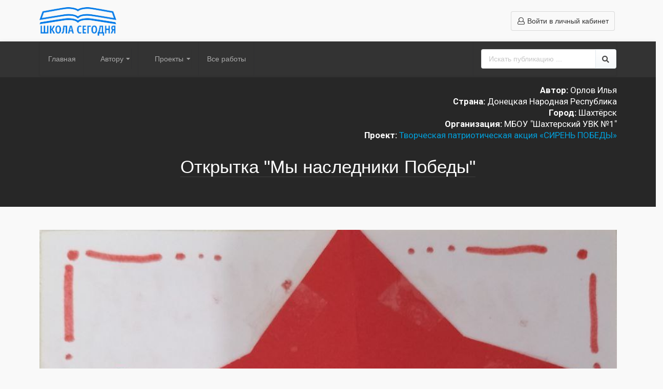

--- FILE ---
content_type: text/html; charset=UTF-8
request_url: https://xn--80agdcxgsce1a6ewe.xn--p1ai/articles/18055
body_size: 4489
content:
<!DOCTYPE html>
<html lang="ru">
<head>
    <meta charset="UTF-8">
    <title>Открытка &quot;Мы наследники Победы&quot;  - Школа сегодня</title>
    <meta name="author" content="Alfmaster">
    <meta name="description" content="">
    <meta name="keywords" content="">
    <link rel="icon" href="favicon.ico" type="image/ico">

    <link rel="stylesheet" type="text/css" href="/vendor/semantic/semantic.min.css">
    <link rel="stylesheet" type="text/css" href="/css/app.css?2">
    <link rel="stylesheet" type="text/css" href="/css/mod.css?1">

    <script src="/vendor/jquery.min.js"></script>
    <script src="/vendor/semantic/semantic.min.js"></script>
</head>
<body>
    <div class="ui grid">
        <div class="one column row">
            <div class="column">
                <div id="top" class="ui container">
    <div class="ui grid">
        <div class="two column row pb0">
            <div class="column">
                <a href="https://xn--80agdcxgsce1a6ewe.xn--p1ai" class="logo-link">
                    <img src="https://xn--80agdcxgsce1a6ewe.xn--p1ai/img/logo.png">
                </a>
            </div>
            <div class="column text-align-right lk-enter-block">
                <a href="https://xn--80agdcxgsce1a6ewe.xn--p1ai/lk" class="ui icon basic button">
                    <i class="user outline icon "></i>
                                            Войти в личный кабинет
                    
                </a>
            </div>
        </div>
    </div>
</div>
            </div>
        </div>
        <div class="one column row pt0">
            <div class="column">
                <div id="menu">
    <div class="ui container">
        <div class="one column row">
            <div class="column">
                <div class="ui menu">
                                                                                                        <a  href="https://xn--80agdcxgsce1a6ewe.xn--p1ai" class="item">Главная</a>
                                                                                                                            <div class="ui simple dropdown item">
                                                                    <div class="item">Автору</div>
                                                                <i class="ui dropdown icon"></i>
                                <div class="menu">
                                                                                                                                                                        <a  href="https://xn--80agdcxgsce1a6ewe.xn--p1ai/about" class="item">О проекте</a>
                                                                                                                                                                                                                                                            <a  href="https://xn--80agdcxgsce1a6ewe.xn--p1ai/news" class="item">Новости</a>
                                                                                                                                                                                                                                                            <a  href="https://xn--80agdcxgsce1a6ewe.xn--p1ai/author" class="item">Стать автором</a>
                                                                                                                                                                                                                                                            <a  href="https://xn--80agdcxgsce1a6ewe.xn--p1ai/user-agreement" class="item">Пользовательское соглашение</a>
                                                                                                                                                                                                                                                            <a  href="https://xn--80agdcxgsce1a6ewe.xn--p1ai/lk" class="item">Личный кабинет</a>
                                                                                                                                                                                                                                                            <a  href="https://xn--80agdcxgsce1a6ewe.xn--p1ai/certificates" class="item">Реестр выданных сертификатов</a>
                                                                                                                                                                                                                                                            <a  href="https://xn--80agdcxgsce1a6ewe.xn--p1ai/cooperation" class="item">Сотрудничество</a>
                                                                                                                                                                                                                                                            <a  href="https://xn--80agdcxgsce1a6ewe.xn--p1ai/feedback" class="item">Контакты</a>
                                                                                                                                                        </div>
                            </div>
                                                                                                <div class="ui simple dropdown item">
                                                                    <div class="item">Проекты</div>
                                                                <i class="ui dropdown icon"></i>
                                <div class="menu">
                                                                                                                                                                        <a  href="https://школасегодня.рф/projects/29" class="item">III Международный фестиваль-конкурс православной культуры «ВОЗНЕСЕНИЕ»</a>
                                                                                                                                                                                                                                                            <a  href="https://школасегодня.рф/projects/27" class="item">Конкурс молодых православных фотографов &quot;Дорога к храму&quot;</a>
                                                                                                                                                                                                                                                            <a  href="https://школасегодня.рф/projects/24" class="item">Всероссийский фестиваль-конкурс &quot;Дом книг&quot;</a>
                                                                                                                                                                                                                                                            <a  href="https://школасегодня.рф/projects/25" class="item">II Международный фестиваль православной истории, культуры и традиции &quot;Вознесение&quot;</a>
                                                                                                                                                                                                                                                            <a  href="https://школасегодня.рф/projects/26" class="item">Конкурс видеороликов «Мы встречаем Рождество!»</a>
                                                                                                                                                                                                                                                            <a  href="http://школасегодня.рф/projects/14" class="item">Творческая патриотическая акция «Сирень Победы»</a>
                                                                                                                                                                                                            <div class="ui simple dropdown item">
                                                                                                    <div class="item before_none_border" style="padding: 0;">Архив проектов прошлых лет</div>
                                                                                                <i class="ui dropdown icon" style="margin-top: -28px; line-height: 40px;"></i>
                                                <div class="menu">
                                                                                                                                                                        <a href="http://школасегодня.рф/projects/22" class="item">Всероссийский фестиваль-конкурс &quot;ФинБанкси-2022&quot;</a>
                                                                                                                                                                                                                                <a href="https://школасегодня.рф/projects/21" class="item">Всероссийский фестиваль-конкурс &quot;Чудо-дерево&quot;</a>
                                                                                                                                                                                                                                <a href="https://школасегодня.рф/projects/20" class="item">Всероссийский фестиваль-конкурс &quot;Начало Империи&quot;</a>
                                                                                                                                                                                                                                <a href="https://школасегодня.рф/projects/19" class="item">Международный фестиваль &quot;Вознесение&quot;</a>
                                                                                                                                                                                                                                <a href="https://школасегодня.рф/projects/18" class="item">Всероссийский фестиваль &quot;Символ веры&quot;</a>
                                                                                                                                                                                                                                <a href="https://школасегодня.рф/projects/16" class="item">Интернет-марафон &quot;Была война. Была Победа&quot;</a>
                                                                                                                                                                                                                                <a href="http://www.школасегодня.рф/projects/12" class="item">II Всероссийский фестиваль-конкурс &quot;Узнавая мир Никарагуа&quot;</a>
                                                                                                                                                                                                                                <a href="http://www.школасегодня.рф/projects/13" class="item">Международный фото-фест &quot;Моё лето&quot;</a>
                                                                                                                                                                                                                                <a href="http://школасегодня.рф/projects/15" class="item">Межпредметный фестиваль &quot;Память наших времен&quot;</a>
                                                                                                                                                                                                                                <a href="http://школасегодня.рф/projects/9" class="item">Всероссийский фестиваль &quot;Я люблю искусство&quot;</a>
                                                                                                                                                                                                                                <a href="https://xn--80agdcxgsce1a6ewe.xn--p1ai/projects/7" class="item">Марафон &quot;Великая Победа великого народа&quot;</a>
                                                                                                                                                                                                                                <a href="http://школасегодня.рф/projects/10" class="item">Конкурс &quot;Памятные даты военной истории России&quot;</a>
                                                                                                                                                                                                                                <a href="http://школасегодня.рф/projects/1" class="item">Фестиваль &quot;Традиция, культура и искусство: узнавая мир Никарагуа&quot;</a>
                                                                                                                                                                                                                                <a href="https://xn--80agdcxgsce1a6ewe.xn--p1ai/projects/6" class="item">Фестиваль &quot;Венесуэльские традиции и культура&quot;</a>
                                                                                                                                                                                                                                <a href="http://школасегодня.рф/projects/3" class="item">&quot;WEB-психология - сегодня&quot;</a>
                                                                                                                                                                                                                                <a href="http://школасегодня.рф/projects/5" class="item">АНО ИИТО &quot;ДШИ онлайн&quot;</a>
                                                                                                                                                                                                                                <a href="https://xn--80agdcxgsce1a6ewe.xn--p1ai/medicina-shkole" class="item">Антипандемический проект «Медицина школе»</a>
                                                                                                                                                                                                                                <a href="https://школасегодня.рф/projects/17" class="item">Всероссийский фестиваль-конкурс &quot;ФинБанкси-2021&quot;</a>
                                                                                                                                                            </div>
                                            </div>
                                                                                                            </div>
                            </div>
                                                                                                                                <a  href="https://xn--80agdcxgsce1a6ewe.xn--p1ai/articles" class="item">Все работы</a>
                                                                                            <div class="right item" style="padding-right: 0;">
                        <form action="https://xn--80agdcxgsce1a6ewe.xn--p1ai/articles" >
                            <div class="ui action icon input">
                                <input type="text" name="name" placeholder="Искать публикацию ...">
                                <button type="submit" class="ui icon button">
                                    <i class="search icon"></i>
                                </button>
                            </div>
                        </form>
                    </div>
                </div>
            </div>
        </div>
    </div>

</div>


            </div>
        </div>

        <div class="one column row pt0">
            <div class="column">
                    <div class="ui grid">
        <div class="one column row pt0 pb0" style="margin-top: 1rem;">
            <div class="column">
                <div id="h1block">
                    <div class="ui container grid">
                        <div class="one column row" >
                            <div class="column">
                                                                                                                                                                                                                                    
                                    <div style="float: left; color: #ffffff; font-size: 1.2rem; margin-bottom: 30px; width: 100%; text-align: right;">
                                        <b>Автор:</b> Орлов Илья
                                                                                    <br>
                                            <b>Страна:</b> Донецкая Народная Республика
                                                                                                                            <br>
                                            <b>Город:</b> Шахтёрск
                                                                                                                            <br>
                                            <b>Организация: </b> МБОУ &quot;Шахтерский УВК №1&quot;
                                                                                                                            <br>
                                            <b>Проект:</b>
                                            <a href="https://xn--80agdcxgsce1a6ewe.xn--p1ai/projects/14">Творческая патриотическая акция «СИРЕНЬ ПОБЕДЫ»</a>
                                                                            </div>
                                                                <h1><span>Открытка &quot;Мы наследники Победы&quot;</span></h1>
                            </div>
                        </div>
                    </div>
                </div>
            </div>
        </div>

        <div class="one column row">
            <div class="column">
                <div class="ui container grid">
                    <div class="one column row">
                        <div class="column">
                            &nbsp;
                        </div>
                    </div>

                    <div class="one column row">
                        <div class="column">
                            
                                                            <div class="row">
                                    <div class="col-xs-12">
                                        <img src="//XN--80AGDCXGSCE1A6EWE.XN--P1AI/storage/work-images/2023-04/10633_5603baa749985da1a63c42aa68b8febf.jpg" style="width: 100%;">
                                        <br>
                                        <br>
                                    </div>
                                </div>
                                                    </div>
                    </div>



                    
                    <div class="one column row">
                        <div class="column">
                            
                        </div>
                    </div>

                    
                    <div class="two column row">
                        <div class="column">
                            <span class="article-like">
                                <span id="likeCount">
                                                                            11
                                                                    </span>

                                <i class="heart outline icon"></i>
                                Мне нравится
                            </span>
                        </div>
                        <div class="column" style="text-align: right;">
                            Поделиться:
                            <div class="ya-share2"
                                 data-services="vkontakte,facebook,odnoklassniki,moimir,twitter,viber,whatsapp,skype,telegram"
                                 data-size="m"
                            ></div>
                        </div>
                    </div>
                    

                    
                    <div class="two column row">
                        <div class="column">
                            <a href="https://xn--80agdcxgsce1a6ewe.xn--p1ai/articles?author_id=10633" class="ui blue basic icon button">
                                <i class="list icon "></i> Посмотреть все работы автора
                            </a>
                        </div>
                        <div class="column text-align-right">
                                                            <a class="ui blue basic icon button" href="https://xn--80agdcxgsce1a6ewe.xn--p1ai/storage/certs/18055.pdf">
                                    Посмотреть сертификат
                                    <i class="file pdf icon "></i>
                                </a>
                                                    </div>
                    </div>
                    

                    <div class="one column row">
                        <div class="column">
                                                    </div>
                    </div>

                    <div class="row">
                        <div class="four wide column "></div>
                        <div class="eight wide column">
                            &nbsp;                        </div>
                    </div>

                    <div class="row">
                        <div class="four wide column "></div>
                        <div class="eight wide column">
                            <h4>Оставить комментарий</h4>
                            <form class="ui form" method="post" action="https://xn--80agdcxgsce1a6ewe.xn--p1ai/articles/18055" enctype="multipart/form-data">
                                <input type="hidden" name="_token" value="Y8uExOEpkn0lqUzsMCfGWVUSHcVAfMHPf0n1UOuA">                                <input type="hidden" name="_method" value="PUT">                                <div class=" field  ">
            <label for="name">Ваше имя</label>
        <input type="text" id="name" name="name"  value="" class=""  placeholder="" >
    </div>                                <div class=" field  ">
            <label for="contact">Контактные данные (телефон или email)</label>
        <input type="text" id="contact" name="contact"  value="" class=""  placeholder="" >
    </div>                                <div class=" field ">
    <label for="message">Сообщение</label>
    <textarea  id="message" name="message" ></textarea>
    </div>                                <div class="field text-align-right">
                                    <button type="submit" class="ui black basic icon button">
                                        <i class="send icon"></i>
                                        Отправить
                                    </button>
                                </div>
                            </form>
                        </div>
                    </div>



                    <div class="one column row">
                        <div class="column">
                            &nbsp;
                        </div>
                    </div>
                </div>
            </div>
        </div>
    </div>
    <script src="https://yastatic.net/es5-shims/0.0.2/es5-shims.min.js"></script>
    <script src="https://yastatic.net/share2/share.js"></script>
    <script>
        $(document).ready(function(){
            $('#project_filter').dropdown();
            $('.article-like').click(function(){
                $.get('https://xn--80agdcxgsce1a6ewe.xn--p1ai/article-like/[base64]', function($data){
                    $('#likeCount').value($data);
                });
                $('.article-like i').removeClass('outline');
            });
        });

    </script>
            </div>
        </div>
                <div class="one column row pt0">
            <div class="column">
                <div id="footer" >
                    <div class="ui grid">

                                                    <div class="two column row">
                                <div class="column text-align-right">
                                    © 2026 «Школа сегодня» ЭЛ № ФС 77-62284
                                </div>
                                <div class="column">
                                    <a href="https://xn--80agdcxgsce1a6ewe.xn--p1ai/pdf/SPD.pdf">
                                        Соглашение об обработке персональных данных
                                    </a>
                                </div>
                            </div>
                        
                    </div>
                </div>
            </div>
        </div>

    </div>
    <!-- Yandex.Metrika counter -->
    <script type="text/javascript" >
        (function(m,e,t,r,i,k,a){m[i]=m[i]||function(){(m[i].a=m[i].a||[]).push(arguments)};
            m[i].l=1*new Date();k=e.createElement(t),a=e.getElementsByTagName(t)[0],k.async=1,k.src=r,a.parentNode.insertBefore(k,a)})
        (window, document, "script", "https://mc.yandex.ru/metrika/tag.js", "ym");

        ym(52663630, "init", {
            clickmap:true,
            trackLinks:true,
            accurateTrackBounce:true
        });
    </script>
    <noscript><div><img src="https://mc.yandex.ru/watch/52663630" style="position:absolute; left:-9999px;" alt="" /></div></noscript>
    <!-- /Yandex.Metrika counter -->
</body>
</html>



--- FILE ---
content_type: text/css
request_url: https://xn--80agdcxgsce1a6ewe.xn--p1ai/css/app.css?2
body_size: 708
content:
.text-align-right{text-align:right}.text-align-center{text-align:center!important}.mt0{margin-top:0!important}.mt1{margin-top:1rem!important}.mb0{margin-bottom:0!important}.pt0{padding-top:0!important}.pb0{padding-bottom:0!important}#top{margin-top:1rem;margin-bottom:.5rem}#top .logo-link{display:inline-block}#top .logo-link img{height:4rem}#top .lk-enter-block{line-height:4rem}#menu{height:5rem;width:100%;background-color:#333;box-shadow:0 5px 10px rgba(0,0,0,.25)}#menu .ui.menu{background:none}#menu .ui.menu>.item{cursor:pointer;color:#aaa}#menu .ui.menu>.item:hover{color:#fff}#menu .ui.menu>.item>.menu>.item{color:#aaa!important}#menu .ui.menu .ui.dropdown.icon{margin-left:-.75rem}.ui.menu .item{color:#aaa}.ui.menu .item:hover{color:#fff}#banner .alf-slide{min-height:45rem;background-position:50%;background-repeat:no-repeat;background-size:cover}#banner .alf-slide .title-h2{margin-top:10rem;font-size:2rem}#banner .alf-slide .title-h1,#banner .alf-slide .title-h2{font-weight:600;font-family:Raleway,sans-serif;color:#fff;text-shadow:rgba(0,0,0,.75) 0 1px 3px}#banner .alf-slide .title-h1{font-size:3rem}#banner .alf-slide .description{margin-top:1rem;font-size:1.5rem;font-weight:300;font-family:Raleway,sans-serif;color:#fff;text-shadow:rgba(0,0,0,.75) 0 1px 3px}#banner .alf-slide .button-line{margin-top:1rem}#main-about{font-size:1rem}.news-block .date{width:100%;color:#999}.news-block .title{width:100%;font-size:1rem}.news-block .button-line{width:100%;text-align:right}.news-block .button-line a{float:right}#footer{height:6rem;background-color:#222;box-shadow:0 -1px 5px 0 rgba(0,0,0,.25);line-height:4rem;color:#fff}#h1block{background-color:#272727;min-height:15rem}#h1block h1{text-align:center;margin-top:4rem;margin-bottom:3rem}#h1block h1 span{font-family:Raleway,sans-serif;font-size:2.5rem;border-bottom:1px solid hsla(0,0%,100%,.1);color:#fff}#content-block{margin-top:2.5rem!important;margin-bottom:2.5rem!important;font-size:1rem;font-family:Lato,Helvetica Neue,Arial,Helvetica,sans-serif}.article-like{cursor:pointer}

--- FILE ---
content_type: text/css
request_url: https://xn--80agdcxgsce1a6ewe.xn--p1ai/css/mod.css?1
body_size: 49
content:
.before_none_border:before{
    display: none;
}
